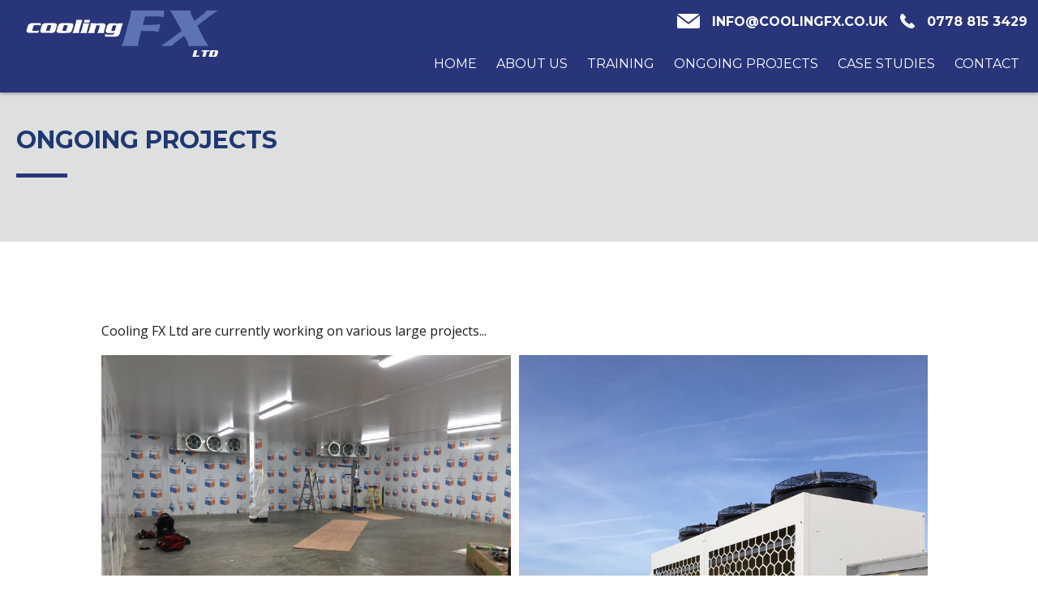

--- FILE ---
content_type: text/html; charset=utf-8
request_url: https://www.coolingfx.co.uk/ongoing-projects/
body_size: 11610
content:

<!DOCTYPE HTML>
<html xmlns="https://www.w3.org/1999/xhtml" lang="en">
	<head>
		<meta name="description" content="" />
<meta name="keywords" content="" />
<title>Ongoing Projects &raquo; Home</title>

		
		<meta name="viewport" content="width=device-width, initial-scale=1">

<link rel="stylesheet" href="/coolingfx-co-uk/_img/css/normalize.css">
<link rel="stylesheet" href="/coolingfx-co-uk/_img/css/grid.css">
<link rel="stylesheet" href="/coolingfx-co-uk/_img/css/owl.carousel.css">
<link rel="stylesheet" href="/coolingfx-co-uk/_img/css/jquery.fancybox.css">
<link rel="stylesheet" href="/coolingfx-co-uk/_img/css/slick.css">
<link rel="stylesheet" href="/coolingfx-co-uk/_img/css/slick-theme.css">

<link href="https://fonts.googleapis.com/css?family=Montserrat:400,700|Open+Sans:400,600" rel="stylesheet"> 

<script src="/coolingfx-co-uk/_img/js/jquery-1.10.2.min.js"></script>
<script src="/coolingfx-co-uk/_img/js/modernizr-2.6.2.min.js"></script>
<script src="/coolingfx-co-uk/_img/js/jquery.matchHeight.js"></script>
<script src="/coolingfx-co-uk/_img/js/imgLiquid-min.js"></script>
<script src="/coolingfx-co-uk/_img/js/imageBg.js"></script>
<script src="/coolingfx-co-uk/_img/js/owl.carousel.js"></script>        
<script src="/coolingfx-co-uk/_img/js/main.js"></script>        
<script src="/coolingfx-co-uk/_img/js/jquery.fancybox.js"></script>
<script src="/coolingfx-co-uk/_img/js/slick.js"></script>


<script>
  
 
$(document).ready(function(){  
$('.imgBg').imageBg();
$('.project-gallery-output').slick({
  dots: false,
  infinite: true,
  speed: 500,
  fade: true,
  cssEase: 'linear',
    autoplay: true,
  autoplaySpeed: 2000,
});
  
  
  
    $('.home-banner ul').owlCarousel({
        loop:false,
        margin:0,
        nav:false,
        dots: false,
        pagination: false,
        autoplay: true,
                  responsive:{
            0:{
                items:1
            },
            600:{
                items:1
            },
            1000:{
                items:1
            }
        }

    })


    $('.projects-slider-content ul').owlCarousel({
        loop:false,
        margin: 20,
        nav:true,
        dots: false,
        pagination: false,
        autoplay: true,
                  responsive:{
            0:{
                items:1
            },
            600:{
                items:2
            },
            1000:{
                items:4
            }
        }

    })
    $('.testimonials-output ul').owlCarousel({
        loop:false,
        margin: 20,
        nav:false,
        dots: true,
        pagination: false,
        autoplay: true,
                  responsive:{
            0:{
                items:1
            },
            600:{
                items:1
            },
            1000:{
                items:1
            }
        }

    })




$(".intro-link-boxes div").click(function() {
  window.location = $(this).find("a").attr("href"); 
  return false;
});

});
</script>
		<!-- not required -->
		<link rel="stylesheet" type="text/css" href="/_styles.css?theID=2393838&amp;dId=15557" />
	</head>
	<body id="s2393838" class="d15557">
		<!-- Header Bar -->
<section class="header-bar group">

  <div class="logo-wrapper match">
    <div class="inner-position">
      <a href="/">
        <img src="/coolingfx-co-uk/_img/img/logo.svg" alt="Cooling FX" />
      </a>
    </div>
  </div>

  <div class="nav-contact-wrap match">

      <div class="header-contact"> 
          <img src="/coolingfx-co-uk/_img/img/envelope-icon.svg" alt="" /> <a href="mailto:info@coolingfx.co.uk">info@coolingfx.co.uk</a> <img src="/coolingfx-co-uk/_img/img/telephone-icon.svg" alt="" /> 0778 815 3429
      </div>

      <div class="nav-bar">
        <div class="nav" id="navInsprimary">
<ul id="primary" class="menu">
<li class="nodiv" id="primary0"><a href="/" title="Home">Home</a></li>
<li id="primary1"><a href="/about-us/" title="About Us">About Us</a>
<ul>
<li><a href="/about-us/our-team/" title="Our Team">Our Team</a>
</li>
</ul>

</li>
<li class="nodiv" id="primary2"><a href="/training/" title="Training">Training</a></li>
<li class="nodiv liLinkActive" id="primary3"><a class="linkActive" href="/ongoing-projects/" title="Ongoing Projects">Ongoing Projects</a></li>
<li class="nodiv" id="primary4"><a href="/case-studies/" title="Case studies">Case studies</a></li>
<li class="nodiv" id="primary5"><a href="/contact/" title="Contact">Contact</a></li>
</ul></div>
      
        <a href="#" class="mobile-trigger">
            <div class="burger-contain">
                <div class="burger">
                    <span></span>
                </div>
            </div>
        </a>
      
      </div>
  </div>
</section>

<section class="heading-bar-wrapper">
  <div class="row">
    <div class="twelve columns heading-title">
      <h1>Ongoing Projects</h1>
      <div class="divider"></div>
    </div>
  </div>
</section>

<section class="inner-content-wrapper">
  <div class="row">
    <div class="ten columns inner-text push_one">
      <p>

	<div class="projects-inner group">
  <p>Cooling FX Ltd are currently working on various large projects...</p>
<div style="background:url('/coolingfx-co-uk/_img/img/freezer.JPG'); background-size: cover;" class="matchold">
  <a href="/ongoing-projects/?ID=3&dbId=909" class="project-bg">
      <div class="inner-position">
         <h2>Refrigeration Equipment</h2>
         <p>-</p>
      </div>
 </a>
</div>
<div style="background:url('/coolingfx-co-uk/_img/img/central plant 2.JPG'); background-size: cover;" class="matchold">
  <a href="/ongoing-projects/?ID=2&dbId=909" class="project-bg">
      <div class="inner-position">
         <h2>Central Plant </h2>
         <p>London</p>
      </div>
 </a>
</div>
<div style="background:url('/coolingfx-co-uk/_img/img/custom condensing unit.JPG'); background-size: cover;" class="matchold">
  <a href="/ongoing-projects/?ID=1&dbId=909" class="project-bg">
      <div class="inner-position">
         <h2>Condensing Unit</h2>
         <p>-</p>
      </div>
 </a>
</div>
<div style="background:url('/coolingfx-co-uk/_img/img/pie factory.JPG'); background-size: cover;" class="matchold">
  <a href="/ongoing-projects/?ID=0&dbId=909" class="project-bg">
      <div class="inner-position">
         <h2>Pie Factory</h2>
         <p>Bristol</p>
      </div>
 </a>
</div></div>


</p>
    </div>
  </div>
</section>


<!-- Testimonials & Form  -->
<section class="testimonials-contact-wrapper group">
    <div class="testimonials-box-wrap match">
        <h2>Client Testimonials</h2>
        <div class="divider"></div>
        <!-- Testimonials -->
        

	<div class="testimonials-output">
  <ul>
<li>
  <p>“Lasting Impressions Food Company based at London Heathrow have acquired the services of Cooling FX Ltd as their chosen refrigeration and air conditioning contractor for the past 8 years, supplying an excellent service in the installation of our existing unit as well as supplying LI with a maintenance service on all our refrigeration units. During the years of using Cooling FX we have found them to be very proactive as well as having the ability to find solutions to the most complex situations without any fuss and with the minimum of disruption to our business. I would have no hesitation in recommending Cooling FX to anyone seeking a solution to their refrigeration and air conditioning requirements.”</p>
  <h3>Lee Lucas</h3>
  <h4>Director, Lasting Impressions Food Company</h4>
</li>
<li>
  <p>“We opened our site 10 years ago in Bristol and Cooling FX installed a large freezer for us and we have been using them ever since for service and maintenance. They also service and maintain our chillers and air conditioning units. I have always found them extremely friendly, flexible and very reliable which is critical for our business. It gives us great peace of mind to know we have a top level of service and cover there as back up when things go wrong. I would fully recommend any company to use Cooling FX……you won’t be disappointed !”</p>
  <h3>Duncan Farron</h3>
  <h4>General Manager Tropical Marine Centre, Bristol </h4>
</li>
<li>
  <p>“Andrews Estate Agents have used the services of Cooling FX Ltd for the past 8 years for the servicing, maintenance and installation of our air conditioning systems for our branches throughout the South West. We have an excellent working relationship with all staff and Cooling FX have never failed to give us a first class service.”</p>
  <h3>John Williams</h3>
  <h4>Premises Manager Andrews Estate Agents</h4>
</li> </ul>
</div>





    </div>
    <div class="contact-box-wrap match">
        <h2>Get In Touch</h2>
        <div class="divider"></div>
      	<a name="validateMessage15162" id="validateMessage15162"></a>
<div class="form_error_wrap">


</div>
<div class="defaultForm">
<form action="/ongoing-projects/#validateMessage15162" method="post" name="myformNew" id="myformNew">
<div id="form_wrap" class="group">
<script type="text/javascript">
function autoResize(e){
var ele=e.target;
var t=ele.scrollTop;
ele.scrollTop=0
if(t>0){
ele.style.height=(ele.offsetHeight+t+t)+"px";
}
}
</script>
<div class="inputset group inputsetItem0">
<label for="editirForm0">Name *</label>
<input  placeholder="Name"  id="editirForm0" class="text" type="text" name="text_Required15162" value="" />
</div>
<div class="inputset group inputsetItem1">
<label for="editirForm1">Telephone</label>
<input  placeholder="Telephone"  id="editirForm1" class="text" type="text" name="text_15163" value=""/>
</div>
<div class="inputset group inputsetItem2">
<label for="editirForm2">Email *</label>
<input  placeholder="Email"  id="editirForm2" class="text" type="text" name="text_Required15164" value="" />
</div>
<div class="inputset group inputsetItem3">
<label for="editirForm3">Message *
</label><textarea  placeholder="Message"  onkeydown="autoResize(event)" id="editirForm3" name="textArea_Required15165" ></textarea>
</div>
<div class="inputset group inputsetItem4">
<label for="editirForm4">Please enter the characters below</label>
<input id="editirForm4" class="text" type="text" name="captcha_16315" value=""/>
<img src="/_captcha/107beb12-e0ec-4bb1-836d-f657858ceaf2.gif" />
<input type="hidden" value="T" name="captcha" /></div>
<div class="form_submit">
<input class="fbElementButton" type="submit" name="mysubmit" value="Submit" />
</div>
<!-- no hidden fields --><input type="hidden" name="isDragAndDropForm" id="isDragAndDropForm" value="T" />
<input type="hidden" name="isDragAndDropFormId" id="isDragAndDropFormId" value="2393103" />
<style>.text-firstLine{display:none;}</style>
</div> <!-- end form wrap -->
</form>
</div>




    </div>
</section>

<!-- Footer -->
<section class="footer group">
    <div class="footer-left match">
      <img src="/coolingfx-co-uk/_img/img/footer-logo.svg" alt="Cooling FX" />
    </div>
    <div class="footer-right match">
        <div class="inner-position">
            <p>Copyright 2026 Cooling FX Ltd | Website designed by <a href="http://www.smarterwebcompany.co.uk/" title="The Smarter Web Company - Web Design" target="_blank">The Smarter Web Company</a></p>
        </div>
    </div>
</section>
		
		<script type="text/javascript">
		$.get('/_ajax/logStats.aspx?src='+Math.random(), { d1: '1', d2: '3813', d3: '2393838' }, function(data) {});
		</script>
		
	</body>
</html>




--- FILE ---
content_type: text/css; charset=utf-8
request_url: https://www.coolingfx.co.uk/_styles.css?theID=2393838&dId=15557
body_size: 25679
content:
/* Base Styles *//* Clear Elements */  .group:before, .group:after {content: ""; display: table;}   .group:after {clear: both;}  .group {zoom: 1;}  /* Set up REM style *//*  html { font-size: 62.5%; }   body { font-size: 14px; font-size: 1.4rem; background: #fff;}   h1   { font-size: 24px; font-size: 2.4rem; } */  /* Older browsers */  html { font-size: 12px; background: #fff;}    @media screen and (min-width: 320px){    html { font-size: calc( 12px + (16 - 12) * (100vw - 320px) / (1200 - 320) ); }}    @media screen and (min-width: 800px){      html { font-size: 16px; }}  /* Border Box */  *, *:before, *:after {      -webkit-box-sizing: border-box;      -moz-box-sizing: border-box;      box-sizing: border-box;  }/* Fonts font-family: 'Montserrat', sans-serif;regular = 400semi-bold = 600bold = 700font-family: 'Open Sans', sans-serif;*//* Font Styles */  h1 {font-family: 'Montserrat', sans-serif; font-weight: 800; font-style: normal; font-size: 30px; font-size: 1.875em; color: #1f3873; line-height: 1.4; margin: 0px; text-transform: uppercase;}  h2 {font-family: 'Montserrat', sans-serif; font-weight: 800; font-style: normal; font-size: 25px; font-size: 1.5625em; color: #1f3873; line-height: 1.4; margin: 0px;  text-transform: uppercase;}  h3 {font-family: 'Montserrat', sans-serif; font-weight: 800; font-style: normal; font-size: 20px; font-size: 1.25em; color: #1f3873; line-height: 1.4; margin: 0px; text-transform: uppercase;}  h4 {font-family: 'Montserrat', sans-serif; font-weight: 800; font-style: normal; font-size: 18px; font-size: 1.125em; color: #1f3873; line-height: 1.4; margin: 0px;  text-transform: uppercase;}  h5 {font-family: 'Montserrat', sans-serif; font-weight: 800; font-style: normal; font-size: 16px; font-size: 1.0em; color: #1f3873; line-height: 1.4; margin: 0px; text-transform: uppercase;}  h6 {font-family: 'Montserrat', sans-serif;  font-weight: 800; font-style: normal; font-size: 14px; font-size: 0.875em; color: #1f3873; line-height: 1.4; text-transform: uppercase;}  p {font-family: 'Open Sans', sans-serif; font-weight: 400; font-style: normal;  color: #1c1c1c;  font-size: 16px; font-size: 1em; line-height: 1.80;}  a {font-family: 'Open Sans', sans-serif; font-weight: 400;font-style: normal; color: #1c1c1c; font-size: 16px;  font-size: 1em; text-decoration: none; line-height: 1.80;}  ul li, ol li, li {font-family: 'Open Sans', sans-serif; font-weight: 400; font-style: normal; font-size: 16px; font-size: 1em; color: #1c1c1c; line-height: 1.90;}  em {font-family: 'Open Sans', sans-serif; font-weight: 400; font-style: italic;  color: #1c1c1c;  font-size: 16px; font-size: 1em; line-height: 1.80; }/* Button Styles */  .blue-btn {transition: all .2s ease-in-out; background: #28357a; color: #fff;  text-align: center; font-family: 'Montserrat', sans-serif; font-weight: 400; font-style: normal; font-size: 18px; font-size: 1.125em; vertical-align: middle; padding: 15px 30px; display: inline-block;  line-height: 1.2; text-transform: uppercase;}  .blue-btn:hover {opacity: 0.8; color: #fff;}  .white-btn {transition: all .2s ease-in-out; background: #fff; color: #181e49;  text-align: center; font-family: 'Montserrat', sans-serif; font-weight: 700; font-style: normal; font-size: 18px; font-size: 1.125em; vertical-align: middle; padding: 15px 30px; display: inline-block;  line-height: 1.2;  }  .white-btn:hover {opacity: 0.8;}.inner-position {display: table-cell; vertical-align: middle;}.divider {width: 63px; height: 5px; background: #28357a; margin: 20px 0 40px 0;}/* Header */.header-bar {background: #28357a; box-shadow: 0px 0px 5px 0px rgba(73, 73, 73, 0.89); position: relative; z-index: 99;}.logo-wrapper {width: 23%; float: left; padding: 1% 2%;}.logo-wrapper img {width: 310px;}.nav-contact-wrap {width: 77%; float: left; padding: 1%;}.header-contact {text-align: right; color: #fff; font-size: 16px; font-size: 1em; font-family: 'Montserrat', sans-serif; font-style: normal; font-weight: 700; text-transform: uppercase; margin-bottom: 15px;}.header-contact a {color: #fff; font-family: 'Montserrat', sans-serif; font-style: normal; font-weight: 700; text-transform: uppercase;}.header-contact img {margin: 0px 10px; height: 18px; vertical-align: -3px;}.nav{height: 100%;}/* Navigation */  #primary {  margin: 0px 0px 0px 0px; width: 100%; height: 100%; padding-left: 0px;  text-align: right;  }  #primary>li {  padding:  0px 10px;border-bottom: 0px solid #fff; display: inline-block; vertical-align: middle; list-style-type: none; position: relative; text-align: center; height: 100%; }  #primary>li:hover {transition: all 0.5s ease 0s; }  #primary>li>a { text-transform: uppercase; padding: 5% 0%; display: block; vertical-align: middle;  transition: all 0.5s ease 0s; font-family: 'Montserrat', sans-serif; font-weight: 700 font-style: normal; font-size: 16px; font-size: 1em; color: #fff;  /*height: 40px; line-height: 40px;*/ position: relative;  text-decoration: none; }  #primary>li>a:hover {color: #dedfdf; }  #primary>li:last-of-type>a {border-right: 0px;}  /* Dropdown LV1 */  #primary>li>ul {display: none; white-space:nowrap; list-style: none; text-decoration:none; margin: 0px;}  #primary>li:hover>ul {display: block;  position: absolute; top: 30px; left: 0; z-index: 9999; background: #dedfdf; color: #00365b; padding: 0px; }  #primary>li>ul>li {padding: 7px 10px !important; text-align: left; }  #primary>li>ul>li:hover {background: #dedfdf; color: #00365b;}  #primary>li>ul>li>a { height: auto;  display: block; border: none; font-size: 16px !important; font-size: 1em !important; line-height: 20px !important; color: #00365b; font-family: 'Montserrat', sans-serif; text-decoration:none; font-weight: normal; padding: 0px; }  #primary>li>ul>li>a:hover {text-decoration: none;}  #primary li>ul>li {position: relative;}  /* Dropdown LV2 */  #primary>li>ul>li>ul {display: none; white-space:nowrap; list-style: none; text-decoration:none; margin: 0px;}  #primary>li>ul>li:hover>ul {display: block;  position: absolute; top: 0px; left: 200px; z-index: 1; background: #00365b; padding: 0px; }  #primary>li>ul>li>ul>li {padding: 7px 10px !important; text-align: left; }  #primary>li>ul>li>ul>li:hover {background: #68b32d;}  #primary>li>ul>li>ul>li a { height: auto;  display: block; border: none;font-size: 16px !important; font-size: 1em !important;  line-height: 20px !important; color: #fff; font-family: 'Montserrat', sans-serif; text-decoration:none; font-weight: normal; padding: 0px; }  #primary>li>ul>li>ul>li a:hover {text-decoration: none;}  #primary li>ul>li>ul>li {position: relative;}  /* Dropdown LV3 */  #primary>li>ul>li>ul>li>ul {display: none; white-space:nowrap; list-style: none; text-decoration:none; margin: 0px;}  #primary>li>ul>li>ul>li:hover>ul {display: block;  position: absolute; top: 0px; left: 200px; z-index: 1; background: #00365b; padding: 0px; }  #primary>li>ul>li>ul>li>ul>li {padding: 7px 10px !important; text-align: left; }  #primary>li>ul>li>ul>li>ul>li:hover {background: #68b32d;}  #primary>li>ul>li>ul>li>ul>li a { height: auto;  display: block; border: none; font-size: 16px !important; font-size: 1em !important;  line-height: 20px !important; color: #fff; font-family: 'Montserrat', sans-serif; text-decoration:none; font-weight: normal; padding: 0px; }  #primary>li>ul>li>ul>li>ul>li a:hover {text-decoration: none;}  #primary li>ul>li>ul>li>ul>li {position: relative;}.mobile-trigger {display: none !important;  height: 100%; position: relative; z-index: 150;}body.menu-open {  color: black;}body.menu-open > .nav-overlay {  opacity: 1;  -webkit-transition-property: opacity;  -moz-transition-property: opacity;  transition-property: opacity;  -webkit-transition-duration: 0.3s;  -moz-transition-duration: 0.3s;  transition-duration: 0.3s;  transition-timing-function: cubic-bezier(0.25, 0.46, 0.45, 0.94);}.nav-overlay {  position: fixed;  top: 0;  right: 0;  bottom: 0;  left: 0;  overflow: auto;  height: 100%;  width: 100%;  backface-visibility: hidden;  opacity: 0;  -webkit-transition-property: opacity;  -moz-transition-property: opacity;  transition-property: opacity;  -webkit-transition-duration: 0.3s;  -moz-transition-duration: 0.3s;  transition-duration: 0.3s;  transition-timing-function: cubic-bezier(0.25, 0.46, 0.45, 0.94);  z-index: 0;  background-color: slategrey;}.nav-overlay ul {  width: 50%;  display: block;  margin: 0 auto;  padding: 54px 0;}.nav-overlay ul li {  list-style: none;  font-size: 240%;  margin-bottom: 24px;  animation-duration: 249ms;  animation-name: slideInLeft;  animation-timing-function: cubic-bezier(0.175, 0.885, 0.32, 1.275);  animation-fill-mode: backwards;  -webkit-animation-delay: 120ms;  animation-delay: 120ms;}.nav-overlay ul li a {  text-decoration: none;  color: black;}.nav-overlay ul li a:hover {  color: orange;}.burger-contain {  width: 50px;  height: 45px;  margin: 00px auto;  cursor: pointer;  z-index: 20;}.burger {  width: 60%;  height: 2px;  background: #fff;  position: relative;  margin: 0 auto;  top: 20px;  transition: 0.3s all cubic-bezier(0.27, 0.67, 0.1, 1.12);  transform-origin: 100% 0%;}.burger:before {  content: '';  width: 100%;  height: 2px;  background: #fff;  position: relative;  display: block;  top: -8px;  transition: 0.3s all cubic-bezier(0.17, 0.67, 0.1, 1.23);}.burger:after {  content: '';  width: 100%;  height: 2px;  background: #fff;  position: relative;  display: block;  top: 6px;  transition: 0.3s all cubic-bezier(0.17, 0.87, 0.1, 1.13);}.burger.active {  transform: scale(1.5);  border-radius: 200%;  height: 25px;  width: 25px;  background: none;  border: 2px solid #fff;  transform-origin: 50% 0%;  top: 0px;  padding-top: 7px;  padding-left: 0px;  transition: 0.3s all cubic-bezier(0.87, 0.87, 0.1, 1.63);}.burger.active:before {  transform: rotate(45deg) scale(0.8);  transform-origin: 50% 50%;  top: 3px;  opacity: 1;  transition: 0.3s all cubic-bezier(0.17, 0.67, 0.1, 1.23);  background: #fff;    width: 20px;}.burger.active:after {  transform: rotate(-45deg) scale(0.8);  transform-origin: 50% 50%;  top: 1px;  opacity: 1;  transition: 0.3s all cubic-bezier(0.17, 0.67, 0.1, 1.23);  background: #fff;  width: 20px;}/*.menu-open .bottom-header {position: static;}*/.menu-open {position: relative;}.menu-open .mobile-trigger { }.menu-open .down-btn {z-index: 0;}@keyframes slideInLeft {  0% {    transform: translateX(-100%);    visibility: visible;  }  100% {    transform: translateX(0);  }}.slideInLeft {  animation-name: slideInLeft;}.mobile {display: none; position: fixed; top: 0; right: 0; bottom: 0; left: 0; z-index: 1; overflow: auto; background: #5d73b7; }.mobile #mobile-nav {margin: 0; padding: 15em 1.24732em; display: block; }.mobile ul#mobile-nav.menu li a {transition: all 0.5s ease 0s; font-family: 'Montserrat', sans-serif; font-weight: 400; font-style: normal; font-size: 30px; font-size: 1.875em; text-decoration: none; color: #fff; text-transform: uppercase;}.mobile ul#mobile-nav.menu li a:hover, .mobile ul#mobile-nav.menu li a:active {color: #28357a;}.mobile #mobile-nav > li { }.mobile #mobile-nav li {list-style: none; margin-bottom: 0.49012em; padding-bottom: 0.49012em; width: 80%; margin-left: auto; margin-right: auto;}.mobile #mobile-nav li.has-dropdown > a:after {content: "⇢";  color: #FFFFFF; font-size: 0.75em; margin-left: 0.625em; vertical-align: 1px; }.mobile #mobile-nav li.dropdown-open {padding-bottom: 0; }.mobile #mobile-nav li.dropdown-open > a:after {font-family: 'icomoon'; content: "\e607"; color: #FFFFFF; font-size: 0.75em; margin-left: 0.625em; vertical-align: 1px; }.mobile #mobile-nav li.dropdown-open ul {display: block;  font-weight: normal;  background-color: rgba(226, 200, 162, 0.1); }.mobile #mobile-nav li.dropdown-open ul > li {border-bottom: 1px solid #e2c8a2; }.mobile #mobile-nav li.dropdown-open ul > li:first-child {border-top: 1px solid #e2c8a2; padding-top: 0.79012em; margin-top: 0.79012em; }.mobile #mobile-nav li.dropdown-open ul > li:last-child {margin-bottom: 0; }.mobile #mobile-nav li a {display: block; color: #FFFFFF; font-size: 1.60181em; }.mobile #mobile-nav li ul {display: none; }.mobile-trigger { text-align: right;}.home-banner ul {padding: 0px; margin: 0px;}.owl-theme .owl-controls {  -webkit-tap-highlight-color: transparent;/*  position: absolute; bottom: 2%; width: 100%;*/}.owl-theme .owl-controls .owl-nav [class*='owl-'] {  color: white;  font-size: 14px;  display: inline-block;  cursor: pointer;width: 50px; height: 50px;font-size: 0;transition: all .2s ease-in-out;}.owl-theme .owl-controls .owl-nav [class*='owl-']:hover {opacity: 0.8;  text-decoration: none;}.owl-nav {  margin-top: 10px; width: 50%;}.owl-next {position: absolute; right: 0; background:url("/coolingfx-co-uk/_img/img/arrow-right.svg") ; background-repeat: no-repeat; background-position: center center;}.owl-prev {position: absolute; right: 55px; background:url("/coolingfx-co-uk/_img/img/arrow-left.svg") ; background-repeat: no-repeat; background-position: center center;}.owl-dots {    margin: 0 auto;    width: 100%; max-width: 1166px;    position: absolute; bottom: 6%; left: 0; right: 0; text-align: left; }.owl-theme .owl-controls .owl-nav .disabled {  opacity: 1;  cursor: default;}.owl-theme .owl-dots .owl-dot {  display: inline-block;  zoom: 1;  *display: inline;}.owl-theme .owl-dots .owl-dot span {  width: 16px;  height: 16px;  margin: 5px 4px;  border:1px solid #fff;  border-radius: 50%;  display: block;  -webkit-backface-visibility: visible;  -webkit-transition: opacity 200ms ease;  -moz-transition: opacity 200ms ease;  -ms-transition: opacity 200ms ease;  -o-transition: opacity 200ms ease;  transition: opacity 200ms ease;}.owl-theme .owl-dots .owl-dot.active span, .owl-theme .owl-dots .owl-dot:hover span {  background: #fff;} .banner-text {background: #fff; padding: 2%; max-width: 650px;}.banner-text h1 {font-family: 'Montserrat', sans-serif; font-style: normal; font-weight: 700; color: #28357a; font-size: 30px; font-size: 1.875em; text-transform: none; text-transform: uppercase; margin: 0px;}.banner-text p {font-family: 'Montserrat', sans-serif; font-style: normal; font-weight: 700; color: #5d73b7; font-size: 18px; font-size: 1.125em; text-transform: uppercase; margin: 0px;}.banner-text a {margin-top: 15px;}.home-banner ul li {padding: 30% 0% 0% 0%; list-style-type: none;}.intro-text-wrapper {padding: 0px 0 8px 0px;}.intro-text {width: 74%; float: left; background: #dedfdf; margin-right: 0.5%; padding: 5% 0;}.intro-text-inner {width: 90%; margin: 0 auto; }.intro-link-boxes {width: 25.50%; float: left; }.intro-link-boxes  div .inner-position {background: rgba(93,115, 183,0.8) ; transition: all .2s ease-in-out; cursor: pointer;}.intro-link-boxes  div .inner-position:hover {background: rgba(40,53,122,0.8) ; }.intro-link-boxes  div .inner-position  a {font-family: 'Montserrat', sans-serif; font-weight: 800; font-style: normal; font-size: 30px; font-size: 1.875em; text-transform: uppercase;color:#fff; }.about-link-box {width: 100%; margin-bottom: 1.5%; height: 49.25%; float: left; background: url("/coolingfx-co-uk/_img/img/about-link.jpg"); background-repeat: no-repeat; background-size: cover; display: table; text-align: center;}.training-link-box {width: 100%; margin-bottom: 0.5%; height: 49.25%; float: left; background: url("/coolingfx-co-uk/_img/img/training-link.jpg"); background-repeat: no-repeat; background-size: cover; display: table; text-align: center;}.project-slider-heading {width: 79%; padding: 4% 0 4% 4%;}.project-heading-left {width: 70%; float: left;}.project-heading-right {width: 30%; float: left; text-align: right;}.projects-slider-content {width: 79%; padding: 0% 0 0% 4%;}.projects-slider-content ul {margin: 0; padding: 0;}.projects-slider-content ul li {list-style-type: none;}.project-bg {padding:20% 5%; transition: all .2s ease-in-out; text-align: center; display: table; width: 100%; height: 100%; visibility: hidden;}.projects-slider-content ul .owl-stage-outer .owl-stage div.owl-item:hover li .project-bg {visibility: visible;}.project-bg:hover {background: rgba(37,45,60,0.63); visibility: visible;}.project-bg h2, .project-bg p  {color: #fff; margin: 0;}.project-bg p {font-family: 'Montserrat', sans-serif; font-weight: 400; font-style: normal; font-size: 18px; font-size: 1.125em; text-transform: uppercase;}.project-bg .divider {margin: 30px auto; background: #fff;}.project-bg .inner-position {width: 100%;}.projects-slider {padding-bottom: 10%;}.testimonials-box-wrap {width: 50%; float: left; padding: 5%; background: url("/coolingfx-co-uk/_img/img/testimonials-bg.jpg"); background-size: cover; background-repeat: no-repeat; }.testimonials-box-wrap h2 {color: #fff;}.testimonials-box-wrap .divider {background: #fff;}.testimonials-box-wrap .owl-dots {bottom: -15%;}.testimonials-output ul {margin: 0px; padding: 0px;}.testimonials-output ul li {list-style-type: none;}.testimonials-output ul li p, .testimonials-output ul li h3, .testimonials-output ul li h4 {color: #fff;}.testimonials-output ul li h3 {font-size: 24px; font-size: 1.5em;}.testimonials-output ul li h4 {font-size: 18px; font-size: 1.125em;}.testimonials-output .owl-theme .owl-dots .owl-dot span {background: #fff; border: 0px; }.testimonials-output .owl-theme .owl-dots .owl-dot.active span {background: #28357a; border: 0px; }.contact-box-wrap {width: 50%; float: left; padding: 5%; background: #dedfdf;}.footer {width: 100%; background: #2b2b2b; padding: 30px;}.footer-left {width: 30%; float: left;}.footer-left img {width: 275px;}.footer-right {width: 70%; float: left; display: table;}.footer-right p, .footer-right a {color: #6e6e6e; text-align: right;}.defaultForm {  width: 100%;  *zoom: 1;}.defaultForm:before, .defaultForm:after {  content: " ";  display: table;}.defaultForm:after {  clear: both;}.defaultForm .inputset {  display: block;  width: 100%;  position: relative;  margin-bottom: 0.625em;}.defaultForm .inputset .form_error_specific {  position: absolute;  top: 34%;  right: 2%;  color: Tomato;}.defaultForm .inputset label {  display: block;  width: 100%;}.defaultForm .inputset label.label {  display: inline-block;}.defaultForm .inputset label.label input {  width: initial;  display: inline-block;  margin-left: 0.625em;}.defaultForm .inputset input, .defaultForm .inputset textarea, .defaultForm .inputset select {  display: block;  width: 100%;  padding: 0.625em;  width: 100%;}.defaultForm .inputset textarea {  height: 10.625em;}.inputset.inputsetcheck label:first-of-type {  margin-bottom: 0.3125em;  padding-bottom: 0.3125em;  border-bottom: 1px solid #cccccc;}.inputset label.form_header {  font-weight: bold;  font-size: 18px;}.defaultForm .form_submit {  text-align: right;}.defaultForm .form_submit .fbElementButton {border: 0px; transition: all .2s ease-in-out; background: #28357a; color: #fff;  text-align: center; font-family: 'Montserrat', sans-serif; font-weight: 400; font-style: normal; font-size: 18px; font-size: 1.125em; vertical-align: middle; padding: 15px 30px; display: inline-block;  line-height: 1.2; text-transform: uppercase;}.defaultForm .form_submit .fbElementButton:hover {opacity: 0.8; color: #fff;}.contact-box-wrap .inputset label {display: none;}.defaultForm .inputset input, .defaultForm .inputset textarea {font-family: 'Open Sans', sans-serif; font-weight: 400; font-style: normal; border: 0px; padding: 15px; color: #272727; font-size: 18px; font-size: 1.125em;}.contact-box-wrap .defaultForm .inputset.inputsetItem0 {width: 49.25%; float: left; margin-right: 1.5%;}.contact-box-wrap .defaultForm .inputset.inputsetItem1 {width: 49.25%; float: left;}.contact-box-wrap .defaultForm .inputset.inputsetItem2 {width: 100%; float: left;}.contact-box-wrap .defaultForm .inputset.inputsetItem3 {width: 100%; float: left;}.form_error_wrap {display: none;}.heading-bar-wrapper {padding: 3% 0 ; background: #dedfdf;}.inner-content-wrapper {padding: 5% 0;}.team-profile {width: 100%; padding: 3%; background: #1f3873; margin-bottom: 25px; }.team-profile-image {width: 28%; float: left; margin-right: 2%; }.team-profile-image  img {width: 100%;}.team-profile-details {width: 70%; float: left;}.team-profile-name h3 {color: #fff;}.team-profile-text p {color: #fff;}.contact-text p {margin: 0px;}.contact-text .defaultForm {padding: 30px; background: #dedfdf;}.contact-text .defaultForm .inputset label {display: none;}.contact-details {padding: 20px; background: #28357a;}.contact-details p, .contact-details h2, .contact-details a {color: #fff;}.menu li.has-dropdown ul.opened {display: block !important; padding: 0px;}.mobile ul#mobile-nav.menu li ul li a {font-size: 16px; font-size: 1em;}.projects-inner div {width: 49%; float: left; margin-right: 1%; margin-bottom: 1%;}.projects-inner div:hover .project-bg {visibility: visible; text-align: center;}.project-title, .project-location, .project-description {text-align: center;}.project-images {margin-top: 5%;}.project-inner .project-gallery {width: 70%; margin: 0 auto; padding: 20px; background: #dedfdf;}.project-inner .project-gallery h2 {margin-bottom: 30px;}.project-inner .project-gallery .project-gallery-output div {width: 100%;  }.project-inner .project-gallery .project-gallery-output div a { display: block; height: 100%; width: 100%; }.project-inner .project-gallery .project-gallery-output div img {width: 100%;}/* Case Studies */.case-studies-wrapper {display:  flex; flex-wrap: wrap;}.case-study-item {display:  block; width:  49%; margin-right: 1%; }.case-study-item-image {width:  100%; padding-top: 65%;}.case-study-item-details {width: 100%; padding: 20px; background: #dedfdf; transition: all .2s ease-in-out; }.case-study-item-details h3 {margin-bottom:  15px; transition: all .2s ease-in-out;}.case-study-item:hover .case-study-item-details {background: #5775b8;}.case-study-item:hover .case-study-item-details h3 {color: #fff;}.case-study-intro {width:  100%; display:  flex; align-items: center; margin-bottom:  20px;}.case-study-intro-image {width:  30%; margin-right: 2%;}.case-study-intro-text {width:  68%;}.case-study-light-blue-box {padding:  25px; background: #d4d8d7;}.case-study-dark-blue-box {padding:  25px; background: #5775b8; text-align:  center;}.case-study-dark-blue-box h3 {font-size:  20px; font-size: 1.25em; color: #fff; font-style: italic;}.case-study-light-blue-box ul li {font-family: 'Montserrat', sans-serif;font-weight: 400;font-style: normal;font-size: 20px;font-size: 1.25em;color: #1f3873;line-height: 1.4;margin: 0px;text-transform: uppercase;}.case-study-light-blue-box ul li strong {font-weight:  700;}/* MEDIA QUERIES */ @media all and (max-width: 1170px) and (min-width: 0px) {.testimonials-output ul li p {font-size: 14px; font-size: 0.875em;}.testimonials-output ul li h3 {font-size: 18px; font-size: 1.125em;}.testimonials-output ul li h4 {font-size: 16px; font-size: 1.0em;}} @media all and (max-width: 1100px) and (min-width: 0px) {  #primary>li { padding: 1% 0.5%;}  #primary > li > a {font-size: 12px; font-size: 0.75em;}} @media all and (max-width: 1000px) and (min-width: 0px) {.testimonials-output .owl-controls {display: none;}} @media all and (max-width: 900px) and (min-width: 0px) {.intro-text { width: 65%; }.intro-link-boxes {width: 34.5%;}.testimonials-box-wrap {width: 100%; }.contact-box-wrap {width: 100%; }} @media all and (max-width: 893px) and (min-width: 0px) {.logo-wrapper {width: 33%;}.nav-contact-wrap {width: 67%;}.header-contact {font-size: 0.875em;}.owl-dots {bottom: 2%; text-align: center; padding-right: 0%;}.banner-text {padding: 3%;}.footer-contact-left {width: 100%; margin-bottom: 20px;}.footer-contact-right {width: 100%;  margin-bottom: 20px;}} @media all and (max-width: 768px) and (min-width: 0px) {.project-slider-heading {width: 90%; padding: 4% 0 4% 4%;}.projects-slider-content {width: 90%; padding: 0% 0 0% 4%;}.footer-left {width: 100%; text-align: center;}.footer-right {width: 100%; display: block; text-align: center;}.footer-right .inner-position {display: block;}.footer-right p {text-align: center;}.owl-dots {display: none !important;}} @media all and (max-width: 650px) and (min-width: 0px) {.logo-wrapper {width: 100%;}.nav-contact-wrap {width: 100%;}.mobile-trigger {display: block !important;  }.nav-bar #primary {display: none;}.home-banner ul li {padding: 45% 0 0 0 ;}.logo-wrapper {text-align: center; padding: 25px 0;}.logo-wrapper .inner-position {display: block;}.logo-wrapper img {width: 250px;}.header-contact {text-align: center;}.nav-bar {background: #5d73b7; padding: 10px 0;}.menu-open .header-contact {display: none;}.intro-text { width: 100%; }.intro-link-boxes {width: 100%; height: 400px;}.contact-text {margin-bottom: 25px;}.projects-inner div {width: 100%; margin-right: 0%; }.project-inner .project-gallery .project-gallery-output div {width: 100%; float: left; margin-right: 0%; padding-top: 95%; }.case-study-intro {flex-direction:  column; align-items:  initial;}.case-study-intro-image {width:  100%; margin-right:  0px; margin-bottom:  20px;}.case-study-intro-text {width:  100%;}.case-study-item {width:  100%; margin-right:  0px;}} @media all and (max-width: 480px) and (min-width: 0px) {.search-wrapper {width: 60%;}.mobile-nav-wrapper {width: 20%; }.banner-text h1 {font-size: 30px; font-size: 1.875em;}.logo-wrapper {width: 100%; text-align: center; padding: 5%;}.nav-contact-wrap {width: 100%; text-align: center; }.projects-slider {padding-bottom: 20%;}.contact-box-wrap .defaultForm .inputset.inputsetItem0 {width: 100%; margin-right: 0%;}.contact-box-wrap .defaultForm .inputset.inputsetItem1 {width: 100%;}.team-profile-image {width: 100%; margin-right: 0%; margin-bottom: 15px; }.team-profile-details {width: 100%;}}/* Height Media Q */ @media all and (max-height: 700px) and (min-width: 0px) {.project-banner-text {padding: 50px 0 50px 0 !important;}.project-banner ul li {height: auto !important;}}
/* not required */


--- FILE ---
content_type: image/svg+xml
request_url: https://www.coolingfx.co.uk/coolingfx-co-uk/_img/img/envelope-icon.svg
body_size: 593
content:
<?xml version="1.0" encoding="utf-8"?>
<!-- Generator: Adobe Illustrator 19.2.0, SVG Export Plug-In . SVG Version: 6.00 Build 0)  -->
<svg version="1.1" id="Capa_1" xmlns="http://www.w3.org/2000/svg" xmlns:xlink="http://www.w3.org/1999/xlink" x="0px" y="0px"
	 width="512px" height="328px" viewBox="0 0 512 328" style="enable-background:new 0 0 512 328;" xml:space="preserve">
<style type="text/css">
	.st0{fill:#FFFFFF;}
</style>
<g>
	<g>
		<g>
			<path class="st0" d="M30,0c-8,0-13,0.7-15,2s-2.3,2.8-1,4.5S18.7,11,24,15c2.7,2,4.7,3.7,6,5l226,172L482,21l5-5
				c5.3-4,8.8-6.8,10.5-8.5s1.5-3.3-0.5-5S490,0,482,0H241H30z"/>
			<path class="st0" d="M0,40v254c0,7.3,3,14.8,9,22.5S21,328,27,328h458c6,0,12-3.8,18-11.5s9-15.2,9-22.5V40L256,236L0,40z"/>
		</g>
	</g>
</g>
</svg>


--- FILE ---
content_type: application/javascript
request_url: https://www.coolingfx.co.uk/coolingfx-co-uk/_img/js/imageBg.js
body_size: 499
content:
(function( $ ) {
    $.fn.imageBg = function(options) {
      
      var settings = $.extend({
        // These are the defaults.
        backgroundSize: 'cover', 
        backgroundPosition: '50% 50%'
      }, options );
      
      return this.each(function(){
        var image = $(this).find("img");
        var source = image.attr("src");
        $(this).css({   
          'background-image': 'url(' + source + ')',
          'background-repeat': 'no-repeat',
          'background-size': settings.backgroundSize, 
          'background-position': settings.backgroundPosition
        });
        image.css('display', 'none');
      });
      //return this;
    };
}( jQuery ));

--- FILE ---
content_type: image/svg+xml
request_url: https://www.coolingfx.co.uk/coolingfx-co-uk/_img/img/arrow-left.svg
body_size: 510
content:
<?xml version="1.0" encoding="utf-8"?>
<!-- Generator: Adobe Illustrator 19.2.0, SVG Export Plug-In . SVG Version: 6.00 Build 0)  -->
<svg version="1.1" id="Chevron_left" xmlns="http://www.w3.org/2000/svg" xmlns:xlink="http://www.w3.org/1999/xlink" x="0px"
	 y="0px" width="50px" height="50px" viewBox="0 0 50 50" style="enable-background:new 0 0 50 50;" xml:space="preserve">
<style type="text/css">
	.st0{fill:#28357A;}
</style>
<path class="st0" d="M0,0v50h50V0H0z M31,32.5c1,1,0.8,2.1,0,3.1c-0.8,0.8-2.3,0.8-3.1,0c-0.8-0.8-8.7-9-8.7-9
	c-0.4-0.4-0.6-1-0.6-1.5s0.2-1.2,0.6-1.5c0,0,7.9-8.3,8.7-9c0.8-0.8,2.3-0.8,3.1,0s1,1.9,0,3.1L23.7,25L31,32.5z"/>
</svg>


--- FILE ---
content_type: image/svg+xml
request_url: https://www.coolingfx.co.uk/coolingfx-co-uk/_img/img/logo.svg
body_size: 9260
content:
<?xml version="1.0" encoding="utf-8"?>
<!-- Generator: Adobe Illustrator 19.2.0, SVG Export Plug-In . SVG Version: 6.00 Build 0)  -->
<svg version="1.1" id="Layer_1" xmlns="http://www.w3.org/2000/svg" xmlns:xlink="http://www.w3.org/1999/xlink" x="0px" y="0px"
	 width="1374.6px" height="321.8px" viewBox="0 0 1374.6 321.8" style="enable-background:new 0 0 1374.6 321.8;"
	 xml:space="preserve">
<style type="text/css">
	.st0{fill:#28357A;}
	.st1{fill:#FFFFFF;}
	.st2{fill:#5D73B6;}
</style>
<g>
	<rect class="st0" width="1373.3" height="246.1"/>
	<g>
		<path class="st1" d="M622.7,181.2c-10.3,0-20.6,0-30.9,0c-0.3,0-0.7,0-1,0c-5.8-0.3-6.1-0.8-5.6-6.5c0.3-3,0.3-6,0.7-8.9
			c0.4-2.5,1.3-2.9,3.7-1.8c4.6,2.2,9.5,3,14.5,3.1c10.6,0.2,21.3,0.3,32,0.3c10.9,0,12.9-6.4,14.3-13.9c0.1-0.4-0.3-0.9-0.4-1.3
			c-0.4,0.2-0.8,0.5-1.1,0.7c-3.3,2.6-7.1,3.4-11.2,3.4c-9,0-18,0-27-0.1c-4.1-0.1-8.2-0.5-12.1-2.3c-6.4-2.8-9.7-7.9-8.2-14.9
			c1.3-6,3.3-11.8,5-17.7c0.9-3,1.8-6,2.5-9.1c2.2-9.1,6.8-16.6,15.4-20.7c3.5-1.6,7.6-2.7,11.4-2.8c12.1-0.3,24.3-0.2,36.4,0
			c3.2,0,6.1,1.2,7.8,4.4c0.8,1.7,1.9,1.4,2.3-0.2c0.9-3.6,3-4.4,6.6-4.3c10.1,0.3,20.3,0,30.4,0c0.7,0,1.3-0.1,2,0
			c1.8,0.2,2.1,0.9,1.2,2.5c-2.2,3.9-4.5,7.8-6.3,11.8c-1.3,3-1.9,6.3-2.9,9.5c-2,6.4-4,12.7-5.9,19.1c-2.2,7.5-4.1,15.1-6.2,22.6
			c-1.5,5.3-3.3,10.5-6.5,15c-4.3,6-9.9,9.9-17.5,11.1c-12.3,2-24.5,1-36.8,1.2c-2.2,0-4.3,0-6.5,0
			C622.7,181.3,622.7,181.3,622.7,181.2z M641,142.5c0-0.1,0-0.2,0-0.2c1.2,0,2.3,0,3.5,0c1.2,0,2.3,0.2,3.5,0.1
			c3.8-0.2,6.3-2,7.4-5.6c2.1-7.5,4.1-15,6.2-22.5c0.7-2.5,1.6-5,2.2-7.6c0.5-2.2-0.6-3.6-2.9-3.7c-5.1-0.2-10.3-0.4-15.4-0.3
			c-4.2,0.1-6.4,2.7-7.5,6.7c-1.8,6.5-4,12.9-5.9,19.4c-0.9,3-1.7,6.1-2.2,9.2c-0.5,3.1,0.6,4.3,3.7,4.5
			C636,142.7,638.5,142.5,641,142.5z"/>
		<path class="st1" d="M296.8,155.7c-9.5,0-19,0.2-28.4-0.1c-4.6-0.1-9.2-1-13.8-1.8c-3.7-0.7-5.5-3.9-6.4-7
			c-0.7-2.6-0.5-5.7,0.2-8.3c2.7-9.7,6-19.3,8.6-29.1c1.1-4.1,2.3-7.9,4.7-11.4c3.7-5.5,9.1-8.4,15.2-9.4c5.9-1,11.9-0.9,17.9-0.9
			c8.8-0.1,17.6,0.1,26.4,0.1c6.5,0.1,12.9,0.1,19.4,0.2c4.3,0.1,8.6,0,12.9,0.6c7.4,1,10.6,4.7,10.4,12.1
			c-0.1,4.4-0.9,8.9-2.1,13.2c-2,7.5-4.5,14.9-6.7,22.4c-2.8,9.7-8.6,15.9-18.9,18.2c-8,1.8-15.9,0.8-23.8,1.1
			C307.1,156,301.9,155.8,296.8,155.7C296.8,155.8,296.8,155.8,296.8,155.7z M305.2,141.3c1.4-0.1,3.4-0.2,5.4-0.3
			c2-0.2,3.5-1.2,4.1-3.1c0.9-2.7,1.5-5.4,2.3-8.1c2.2-7.3,4.3-14.6,6.5-21.8c1.3-4.3,0.9-5.4-3.7-5.8c-4.8-0.4-9.6-0.3-14.4-0.3
			c-5.6,0-6.6,0.5-8.6,6.4c-2.7,7.6-4.7,15.5-7,23.3c-0.6,2.1-1,4.2-1.3,6.3c-0.4,2.9,0,3.4,2.7,3.4
			C295.7,141.3,300.1,141.3,305.2,141.3z"/>
		<path class="st1" d="M203.6,155.4c-12.1,0-24.3,0-36.4,0c-4,0-8,0.3-12,0c-4.8-0.3-9.6-0.8-14.3-1.7c-4.9-1-7.8-6.9-6.9-12.8
			c1.3-8.9,4.7-17.2,7.3-25.7c1.4-4.6,2.8-9.1,4.3-13.7c1.8-5.5,6.3-8.4,11-10.8c4.7-2.5,10-3.1,15.4-3c19.8,0.2,39.6,0.1,59.4,0.2
			c3,0,6,0.3,8.9,0.9c7.6,1.7,11.1,8,9,15.5c-2.2,8.1-4.1,16.4-6.5,24.5c-1.6,5.2-3.4,10.4-5.7,15.3c-2.5,5.2-7.1,8.4-12.6,9.7
			c-5,1.2-10,2.6-15.3,1.8C207.3,155.3,205.4,155.5,203.6,155.4C203.6,155.5,203.6,155.4,203.6,155.4z M197.6,101.9c0,0,0-0.1,0-0.1
			c-3,0-6-0.1-9,0c-2.3,0.1-4.4,0.8-5.1,3.2c-1.3,4.3-2.3,8.6-3.4,12.9c-0.4,1.6-0.6,3.2-1.1,4.8c-1.6,4.9-3.3,9.6-4.8,14.5
			c-0.7,2.4,0.1,3.4,2.6,3.6c5.5,0.2,11,0.2,16.4,0.4c4.4,0.2,6.6-2.2,8-6c0.2-0.6,0.3-1.3,0.5-1.9c2.2-7.5,4.5-14.9,6.7-22.4
			c0.5-1.6,0.9-3.2,1.1-4.9c0.3-2.9-0.5-4-3.4-4.2C203.2,101.8,200.4,101.9,197.6,101.9z"/>
		<path class="st1" d="M489.4,156.2c-7,0-14,0-20.9,0c-0.8,0-2.1-0.3-2.2-0.7c-0.1-0.9,0-2.2,0.6-2.6c4.1-3.2,5.2-8,6.7-12.6
			c2.8-8.8,5.5-17.7,8.1-26.6c1.2-4,2.4-8,3-12c0.5-3.4,0.4-6.9,0.3-10.4c0-2.7,0.4-3.3,3-3.3c10.8,0,21.6,0.1,32.5,0.2
			c0.3,0,0.7,0,1,0c3,0.3,3.2,0.5,2.8,3.6c-0.1,0.8,0.1,1.6,0.2,2.3c0.7-0.2,1.7-0.2,2.1-0.7c3.7-4.3,8.4-5.2,13.8-5.1
			c9.5,0.2,19,0.2,28.5,0c4.1-0.1,7.9,0.9,11.7,2.3c5.4,2.1,9.4,10.5,7.8,16.9c-2.3,9.2-5.2,18.2-7.6,27.4c-1.7,6.2-4.3,12.3-2,19
			c0.1,0.4-0.5,1.4-1.1,1.7c-0.7,0.4-1.6,0.5-2.4,0.5c-14,0-27.9,0-41.9,0c-0.6,0-1.2-0.3-1.8-0.5c0.2-0.7,0.2-1.6,0.7-2
			c5.4-5.3,6.6-12.4,8.6-19.2c1.9-6.4,3.9-12.7,5.8-19c0.9-2.9,1.7-5.7,2.5-8.6c0.6-2.2-0.4-3.9-2.6-4c-6.1-0.3-12.3-0.5-18.4-0.2
			c-2,0.1-3.9,1.6-4.6,4c-1.6,5.9-3.3,11.8-5.1,17.7c-1.4,4.9-2.8,9.9-4.5,14.7c-1.6,4.5-2.3,8.9-1.5,13.7c0.5,3.1,0.2,3.2-3.2,3.2
			c-6.7,0-13.3,0-20,0C489.4,156,489.4,156.1,489.4,156.2z"/>
		<path class="st1" d="M102.3,87.5c10.2,0,20.3,0,30.5,0c3.7,0,3.9,0.2,3.9,4c-0.1,3.8-0.1,7.6-0.2,11.5c-0.1,2.3-0.8,2.9-2.6,1.8
			c-4.3-2.7-9-3-13.9-3c-8,0.1-16,0-24,0c-5.8,0-8.5,1.8-10.2,7.6c-2.8,8.9-5.2,17.8-7.8,26.7c-0.6,2.2,0.1,3.6,2.2,4.3
			c0.9,0.3,1.9,0.6,2.9,0.6c11,0,22,0,33-0.2c2.2,0,4.5-1.2,6.7-1.6c0.7-0.1,1.8,0,2.2,0.4c0.4,0.5,0.4,1.6,0.1,2.3
			c-1.8,3.9-3.8,7.7-5.8,11.5c-1,1.8-2.7,2.2-4.7,2.2c-6.5-0.1-13,0-19.5,0c-10.3,0-20.6,0.1-30.9-0.1c-5.3-0.1-10.7-0.3-15.9-1.5
			c-6.5-1.5-11.3-5.4-10.5-12.9c0.3-2.9,0.7-5.9,1.5-8.8c2.2-8,5-15.8,7-23.9C49,97.3,61.1,87.8,72.9,87.9c9.8,0.1,19.6,0,29.5,0
			C102.3,87.8,102.3,87.6,102.3,87.5z"/>
		<path class="st1" d="M380.7,155.8c-6.3,0-12.6,0-19,0c-1.2,0-2.4-0.6-3.6-0.9c0.6-0.9,1.1-1.9,1.7-2.8c2.6-3.6,4.6-7.5,5.8-12
			c1.8-7,4.5-13.8,6.5-20.8c1.8-6,3-12.2,4.7-18.2c1.8-6.2,3.7-12.4,5.9-18.4c1.8-4.9,2.9-9.9,1.6-15c-0.6-2.3,0.1-3.1,2.3-3
			c12.3,0,24.6,0,36.9,0.1c3.4,0,3.4,0.3,2.3,3.7c-1.3,4.3-2.3,8.6-3.6,12.9c-2.1,6.8-4.5,13.4-6.5,20.2c-2.1,7-3.7,14.1-5.7,21.1
			c-1.7,5.8-4,11.5-5.3,17.4c-0.9,4-0.8,8.2-0.7,12.3c0.1,3.3,0.2,3.5-3,3.6C394.4,155.9,387.6,155.8,380.7,155.8
			C380.7,155.8,380.7,155.8,380.7,155.8z"/>
		<path class="st1" d="M436.7,155.8c-6.5,0-13,0-19.5,0c-0.8,0-1.7,0-2.5-0.1c-1.4-0.2-2.4-1-1.2-2.3c3.5-3.9,5.7-8.5,7-13.5
			c0.1-0.5,0.5-0.9,0.6-1.3c1.5-5.1,3-10.2,4.4-15.2c2.1-7.5,4.5-14.9,6.3-22.4c0.7-3.1,0.3-6.6,0-9.9c-0.2-1.8,0.4-2.5,1.9-2.7
			c1-0.1,2-0.1,3-0.1c10.8,0,21.6,0,32.5,0.1c1,0,2,0,3,0.1c2.2,0.2,2.8,1.3,2.1,3.4c-3.3,10.8-6.6,21.6-9.7,32.4
			c-2.1,7.2-4,14.4-5.7,21.6c-0.5,2.1-0.1,4.6,0.5,6.8c0.8,2.9,0.7,3.4-2.4,3.4c-4.5,0-9-0.1-13.5-0.2
			C441.4,155.8,439.1,155.8,436.7,155.8C436.7,155.8,436.7,155.8,436.7,155.8z"/>
		<path class="st1" d="M457.3,83.1c-5.5,0-11,0-16.4,0c-2.4,0-3.3-1.3-2.7-3.6c1.1-4.1,2.4-8.2,3.4-12.3c0.4-1.8,1.2-2.6,3-2.5
			c2.3,0,4.7,0,7-0.1c8,0,16-0.1,24-0.1c1.3,0,2.7,0,4,0.1c1.3,0.1,2.3,0.7,1.9,2.3c-1.4,4.9-2.8,9.9-4.3,14.8
			c-0.6,1.9-2.3,1.5-3.8,1.5C468,83.1,462.7,83.1,457.3,83.1C457.4,83.1,457.4,83.1,457.3,83.1z"/>
	</g>
	<g>
		<g>
			<path class="st2" d="M975.9,246c8-5.3,16-10.6,23.9-16.1c8-5.6,15.8-11.4,23.6-17.1c12.6-9.1,25.3-18,37.7-27.3
				c10.7-8,21.1-16.4,31.8-24.5c6.3-4.7,12.9-9.1,19.2-13.8c2.6-2,4.8-4.5,7.4-6.9c-1.1-2.4-1.9-4.7-3.1-6.8
				c-9.3-17.2-18.6-34.5-28.2-51.6c-12.5-22.2-25-44.3-38.1-66.1c-3.6-6-9.4-10.6-14.2-15.8c50.3,0,100.7,0,151,0
				c-1.1,1.2-2.8,2.3-3.1,3.7c-1.3,7-1.3,14.1,1.6,20.8c2.5,5.7,5.7,11.1,8.5,16.6c5.1,10,10.1,19.9,15.4,30.3
				c6.5-4.5,12.5-8.4,18-12.7c8.9-6.9,17.2-14.8,26.5-21.2c14.4-9.9,28.3-20.2,38.7-35.1c-0.5-0.7-1.2-1.6-1.8-2.5
				c26.3,0,52.7,0,79,0c1.3,0,2.7,0.6,4,1c-2.5,1.3-5.1,2.2-7.4,3.8c-16.9,11.4-33.8,22.7-50.4,34.5c-11.6,8.2-22.7,17.2-34,25.8
				c-5,3.8-10.1,7.3-15,11.2c-6.6,5.2-13.1,10.6-19.6,15.8c-5.9,4.7-11.9,9.2-18.1,14c4.3,7.8,8.4,15,12.2,22.3
				c6.3,12.2,12,24.7,18.4,36.9c9.9,18.8,19.9,37.6,30.6,56c5,8.7,11.6,16.4,17.5,24.6c-47.7,0-95.3,0-143,0
				c0.1-2.1,0.2-4.2,0.4-6.3c0.7-8.2,0-15.9-4.5-23.3c-4.5-7.3-8.2-15.1-12.3-22.6c-3.3-6.1-6.6-12.1-9.9-18.2
				c-1.8,1.2-3.5,2.2-5,3.4c-8.7,6.6-17.3,13.3-26,19.9c-15.2,11.6-30.6,23.1-45.5,35.1c-4,3.2-6.8,8-10.1,12.1
				C1026.6,246,1001.3,246,975.9,246z"/>
			<path class="st2" d="M998.9,0c-0.5,5.9-0.9,11.8-1.4,17.7c-0.1,0.8,0.1,1.7,0,2.5c-0.7,8.2-1.4,16.5-2.1,24.7
				c-0.1,0.6-0.5,1.2-0.9,2c-6.2-1.3-12.2-3.1-18.3-3.9c-8.9-1.3-18-2.4-27-2.7c-12.9-0.4-25.9,0-38.9,0c-14.8,0-29.5,0-45.4,0
				c-4.9,19.2-9.8,38.6-15,59.1c4.3,0,8.2,0,12.1,0c25.2-0.1,50.5,0.2,75.7-0.5c9.3-0.3,18.5-3.1,27.8-4.8c1.9-0.3,3.7-0.6,6.6-1
				c-5,18.8-9.7,36.6-14.7,55.7c-19.4-6-39.2-7.2-59.2-6.6c-19.9,0.6-39.9,0.1-60.1,0.1c-2.4,8.5-4.9,16.9-7,25.4
				c-2.4,9.3-4.3,18.7-6.7,28c-1.9,7.3-4.9,14.4-5.9,21.8c-1.3,9.4-1.1,19-1.6,28.6c-39,0-78,0-117,0c0.7-1.6,1.2-3.4,2.2-4.9
				c5.6-8.3,9.8-17.3,12.4-26.9c3.9-14.2,7.7-28.4,11.5-42.5c2.9-10.7,5.8-21.5,8.6-32.2c2.7-10.2,5.2-20.5,8-30.6
				c4.4-16,8.9-32,13.3-48c1.9-6.6,3.8-13.3,6-21.2c1.4-10.9,6.2-22.9,4.5-36.8c0.2-0.2,1.2-0.9,1.9-1.4C767.6,1,766.8,0.5,766,0
				C843.6,0,921.3,0,998.9,0z"/>
		</g>
	</g>
	<g>
		<g>
			<path class="st1" d="M1366.9,276.2c-0.3,0-0.7-0.1-1-0.1c-9.7-0.2-19.3-0.2-29-0.2c-5.1,0-10.2,0-15.1,0
				c-4.5,15.4-9,30.4-13.4,45.5c0,0,0.3,0.3,0.5,0.3c15-0.1,30,0.2,44.9-0.4c6.8-0.3,12.2-3.8,14.4-11.1c1.4-4.7,3.3-9.3,5-13.9
				C1378.4,276.7,1366.9,276.2,1366.9,276.2z M1346.2,313.3c-4.8,0-8.7,0-13.8,0c2.8-9.6,5.6-19,8.4-28.6c4.6,0,8.8,0,14.1,0
				C1351.9,294.6,1349.1,303.7,1346.2,313.3z"/>
			<path class="st1" d="M1285.3,321.7c-7.6,0-15.2,0-22,0c3.7-12,7.4-24.2,11.3-37c-5.9,0-11.1,0-17.6,0c2.1-3.5,3.6-6.2,5-8.6
				c17.6,0,34.6,0,52.2,0c-0.5,3.3-0.9,6-1.4,8.6c-5.8,0-11.2,0-17.1,0C1292.3,296.8,1288.9,308.9,1285.3,321.7z"/>
			<path class="st1" d="M1194.8,321.4c4.4-15,8.8-29.8,13.4-45.2c6.7,0,14.1,0,21.5,0c-3.7,12.5-7.3,24.4-11.1,37.1
				c9.4,0,17.6,0,26.9,0c-1.8,3.2-3.2,5.5-4.8,8.1C1225.4,321.4,1210.2,321.4,1194.8,321.4z"/>
		</g>
	</g>
</g>
</svg>


--- FILE ---
content_type: image/svg+xml
request_url: https://www.coolingfx.co.uk/coolingfx-co-uk/_img/img/arrow-right.svg
body_size: 484
content:
<?xml version="1.0" encoding="utf-8"?>
<!-- Generator: Adobe Illustrator 19.2.0, SVG Export Plug-In . SVG Version: 6.00 Build 0)  -->
<svg version="1.1" id="Chevron_left" xmlns="http://www.w3.org/2000/svg" xmlns:xlink="http://www.w3.org/1999/xlink" x="0px"
	 y="0px" width="50px" height="50px" viewBox="0 0 50 50" style="enable-background:new 0 0 50 50;" xml:space="preserve">
<style type="text/css">
	.st0{fill:#28357A;}
</style>
<path class="st0" d="M50,50V0H0v50H50z M19,17.5c-1-1-0.8-2.1,0-3.1c0.8-0.8,2.3-0.8,3.1,0c0.8,0.8,8.7,9,8.7,9
	c0.4,0.4,0.6,1,0.6,1.5s-0.2,1.2-0.6,1.5c0,0-7.9,8.3-8.7,9c-0.8,0.8-2.3,0.8-3.1,0c-0.8-0.8-1-1.9,0-3.1l7.1-7.5L19,17.5z"/>
</svg>


--- FILE ---
content_type: image/svg+xml
request_url: https://www.coolingfx.co.uk/coolingfx-co-uk/_img/img/footer-logo.svg
body_size: 9165
content:
<?xml version="1.0" encoding="utf-8"?>
<!-- Generator: Adobe Illustrator 19.2.0, SVG Export Plug-In . SVG Version: 6.00 Build 0)  -->
<svg version="1.1" id="Layer_1" xmlns="http://www.w3.org/2000/svg" xmlns:xlink="http://www.w3.org/1999/xlink" x="0px" y="0px"
	 width="1374.6px" height="321.8px" viewBox="0 0 1374.6 321.8" style="enable-background:new 0 0 1374.6 321.8;"
	 xml:space="preserve">
<style type="text/css">
	.st0{fill:#2B2B2B;}
	.st1{fill:#6E6E6D;}
</style>
<g>
	<rect class="st0" width="1373.3" height="246.1"/>
	<g>
		<path class="st1" d="M622.7,181.2c-10.3,0-20.6,0-30.9,0c-0.3,0-0.7,0-1,0c-5.8-0.3-6.1-0.8-5.6-6.5c0.3-3,0.3-6,0.7-8.9
			c0.4-2.5,1.3-2.9,3.7-1.8c4.6,2.2,9.5,3,14.5,3.1c10.6,0.2,21.3,0.3,32,0.3c10.9,0,12.9-6.4,14.3-13.9c0.1-0.4-0.3-0.9-0.4-1.3
			c-0.4,0.2-0.8,0.5-1.1,0.7c-3.3,2.6-7.1,3.4-11.2,3.4c-9,0-18,0-27-0.1c-4.1-0.1-8.2-0.5-12.1-2.3c-6.4-2.8-9.7-7.9-8.2-14.9
			c1.3-6,3.3-11.8,5-17.7c0.9-3,1.8-6,2.5-9.1c2.2-9.1,6.8-16.6,15.4-20.7c3.5-1.6,7.6-2.7,11.4-2.8c12.1-0.3,24.3-0.2,36.4,0
			c3.2,0,6.1,1.2,7.8,4.4c0.8,1.7,1.9,1.4,2.3-0.2c0.9-3.6,3-4.4,6.6-4.3c10.1,0.3,20.3,0,30.4,0c0.7,0,1.3-0.1,2,0
			c1.8,0.2,2.1,0.9,1.2,2.5c-2.2,3.9-4.5,7.8-6.3,11.8c-1.3,3-1.9,6.3-2.9,9.5c-2,6.4-4,12.7-5.9,19.1c-2.2,7.5-4.1,15.1-6.2,22.6
			c-1.5,5.3-3.3,10.5-6.5,15c-4.3,6-9.9,9.9-17.5,11.1c-12.3,2-24.5,1-36.8,1.2c-2.2,0-4.3,0-6.5,0
			C622.7,181.3,622.7,181.3,622.7,181.2z M641,142.5c0-0.1,0-0.2,0-0.2c1.2,0,2.3,0,3.5,0c1.2,0,2.3,0.2,3.5,0.1
			c3.8-0.2,6.3-2,7.4-5.6c2.1-7.5,4.1-15,6.2-22.5c0.7-2.5,1.6-5,2.2-7.6c0.5-2.2-0.6-3.6-2.9-3.7c-5.1-0.2-10.3-0.4-15.4-0.3
			c-4.2,0.1-6.4,2.7-7.5,6.7c-1.8,6.5-4,12.9-5.9,19.4c-0.9,3-1.7,6.1-2.2,9.2c-0.5,3.1,0.6,4.3,3.7,4.5
			C636,142.7,638.5,142.5,641,142.5z"/>
		<path class="st1" d="M296.8,155.7c-9.5,0-19,0.2-28.4-0.1c-4.6-0.1-9.2-1-13.8-1.8c-3.7-0.7-5.5-3.9-6.4-7
			c-0.7-2.6-0.5-5.7,0.2-8.3c2.7-9.7,6-19.3,8.6-29.1c1.1-4.1,2.3-7.9,4.7-11.4c3.7-5.5,9.1-8.4,15.2-9.4c5.9-1,11.9-0.9,17.9-0.9
			c8.8-0.1,17.6,0.1,26.4,0.1c6.5,0.1,12.9,0.1,19.4,0.2c4.3,0.1,8.6,0,12.9,0.6c7.4,1,10.6,4.7,10.4,12.1
			c-0.1,4.4-0.9,8.9-2.1,13.2c-2,7.5-4.5,14.9-6.7,22.4c-2.8,9.7-8.6,15.9-18.9,18.2c-8,1.8-15.9,0.8-23.8,1.1
			C307.1,156,301.9,155.8,296.8,155.7C296.8,155.8,296.8,155.8,296.8,155.7z M305.2,141.3c1.4-0.1,3.4-0.2,5.4-0.3
			c2-0.2,3.5-1.2,4.1-3.1c0.9-2.7,1.5-5.4,2.3-8.1c2.2-7.3,4.3-14.6,6.5-21.8c1.3-4.3,0.9-5.4-3.7-5.8c-4.8-0.4-9.6-0.3-14.4-0.3
			c-5.6,0-6.6,0.5-8.6,6.4c-2.7,7.6-4.7,15.5-7,23.3c-0.6,2.1-1,4.2-1.3,6.3c-0.4,2.9,0,3.4,2.7,3.4
			C295.7,141.3,300.1,141.3,305.2,141.3z"/>
		<path class="st1" d="M203.6,155.4c-12.1,0-24.3,0-36.4,0c-4,0-8,0.3-12,0c-4.8-0.3-9.6-0.8-14.3-1.7c-4.9-1-7.8-6.9-6.9-12.8
			c1.3-8.9,4.7-17.2,7.3-25.7c1.4-4.6,2.8-9.1,4.3-13.7c1.8-5.5,6.3-8.4,11-10.8c4.7-2.5,10-3.1,15.4-3c19.8,0.2,39.6,0.1,59.4,0.2
			c3,0,6,0.3,8.9,0.9c7.6,1.7,11.1,8,9,15.5c-2.2,8.1-4.1,16.4-6.5,24.5c-1.6,5.2-3.4,10.4-5.7,15.3c-2.5,5.2-7.1,8.4-12.6,9.7
			c-5,1.2-10,2.6-15.3,1.8C207.3,155.3,205.4,155.5,203.6,155.4C203.6,155.5,203.6,155.4,203.6,155.4z M197.6,101.9c0,0,0-0.1,0-0.1
			c-3,0-6-0.1-9,0c-2.3,0.1-4.4,0.8-5.1,3.2c-1.3,4.3-2.3,8.6-3.4,12.9c-0.4,1.6-0.6,3.2-1.1,4.8c-1.6,4.9-3.3,9.6-4.8,14.5
			c-0.7,2.4,0.1,3.4,2.6,3.6c5.5,0.2,11,0.2,16.4,0.4c4.4,0.2,6.6-2.2,8-6c0.2-0.6,0.3-1.3,0.5-1.9c2.2-7.5,4.5-14.9,6.7-22.4
			c0.5-1.6,0.9-3.2,1.1-4.9c0.3-2.9-0.5-4-3.4-4.2C203.2,101.8,200.4,101.9,197.6,101.9z"/>
		<path class="st1" d="M489.4,156.2c-7,0-14,0-20.9,0c-0.8,0-2.1-0.3-2.2-0.7c-0.1-0.9,0-2.2,0.6-2.6c4.1-3.2,5.2-8,6.7-12.6
			c2.8-8.8,5.5-17.7,8.1-26.6c1.2-4,2.4-8,3-12c0.5-3.4,0.4-6.9,0.3-10.4c0-2.7,0.4-3.3,3-3.3c10.8,0,21.6,0.1,32.5,0.2
			c0.3,0,0.7,0,1,0c3,0.3,3.2,0.5,2.8,3.6c-0.1,0.8,0.1,1.6,0.2,2.3c0.7-0.2,1.7-0.2,2.1-0.7c3.7-4.3,8.4-5.2,13.8-5.1
			c9.5,0.2,19,0.2,28.5,0c4.1-0.1,7.9,0.9,11.7,2.3c5.4,2.1,9.4,10.5,7.8,16.9c-2.3,9.2-5.2,18.2-7.6,27.4c-1.7,6.2-4.3,12.3-2,19
			c0.1,0.4-0.5,1.4-1.1,1.7c-0.7,0.4-1.6,0.5-2.4,0.5c-14,0-27.9,0-41.9,0c-0.6,0-1.2-0.3-1.8-0.5c0.2-0.7,0.2-1.6,0.7-2
			c5.4-5.3,6.6-12.4,8.6-19.2c1.9-6.4,3.9-12.7,5.8-19c0.9-2.9,1.7-5.7,2.5-8.6c0.6-2.2-0.4-3.9-2.6-4c-6.1-0.3-12.3-0.5-18.4-0.2
			c-2,0.1-3.9,1.6-4.6,4c-1.6,5.9-3.3,11.8-5.1,17.7c-1.4,4.9-2.8,9.9-4.5,14.7c-1.6,4.5-2.3,8.9-1.5,13.7c0.5,3.1,0.2,3.2-3.2,3.2
			c-6.7,0-13.3,0-20,0C489.4,156,489.4,156.1,489.4,156.2z"/>
		<path class="st1" d="M102.3,87.5c10.2,0,20.3,0,30.5,0c3.7,0,3.9,0.2,3.9,4c-0.1,3.8-0.1,7.6-0.2,11.5c-0.1,2.3-0.8,2.9-2.6,1.8
			c-4.3-2.7-9-3-13.9-3c-8,0.1-16,0-24,0c-5.8,0-8.5,1.8-10.2,7.6c-2.8,8.9-5.2,17.8-7.8,26.7c-0.6,2.2,0.1,3.6,2.2,4.3
			c0.9,0.3,1.9,0.6,2.9,0.6c11,0,22,0,33-0.2c2.2,0,4.5-1.2,6.7-1.6c0.7-0.1,1.8,0,2.2,0.4c0.4,0.5,0.4,1.6,0.1,2.3
			c-1.8,3.9-3.8,7.7-5.8,11.5c-1,1.8-2.7,2.2-4.7,2.2c-6.5-0.1-13,0-19.5,0c-10.3,0-20.6,0.1-30.9-0.1c-5.3-0.1-10.7-0.3-15.9-1.5
			c-6.5-1.5-11.3-5.4-10.5-12.9c0.3-2.9,0.7-5.9,1.5-8.8c2.2-8,5-15.8,7-23.9C49,97.3,61.1,87.8,72.9,87.9c9.8,0.1,19.6,0,29.5,0
			C102.3,87.8,102.3,87.6,102.3,87.5z"/>
		<path class="st1" d="M380.7,155.8c-6.3,0-12.6,0-19,0c-1.2,0-2.4-0.6-3.6-0.9c0.6-0.9,1.1-1.9,1.7-2.8c2.6-3.6,4.6-7.5,5.8-12
			c1.8-7,4.5-13.8,6.5-20.8c1.8-6,3-12.2,4.7-18.2c1.8-6.2,3.7-12.4,5.9-18.4c1.8-4.9,2.9-9.9,1.6-15c-0.6-2.3,0.1-3.1,2.3-3
			c12.3,0,24.6,0,36.9,0.1c3.4,0,3.4,0.3,2.3,3.7c-1.3,4.3-2.3,8.6-3.6,12.9c-2.1,6.8-4.5,13.4-6.5,20.2c-2.1,7-3.7,14.1-5.7,21.1
			c-1.7,5.8-4,11.5-5.3,17.4c-0.9,4-0.8,8.2-0.7,12.3c0.1,3.3,0.2,3.5-3,3.6C394.4,155.9,387.6,155.8,380.7,155.8
			C380.7,155.8,380.7,155.8,380.7,155.8z"/>
		<path class="st1" d="M436.7,155.8c-6.5,0-13,0-19.5,0c-0.8,0-1.7,0-2.5-0.1c-1.4-0.2-2.4-1-1.2-2.3c3.5-3.9,5.7-8.5,7-13.5
			c0.1-0.5,0.5-0.9,0.6-1.3c1.5-5.1,3-10.2,4.4-15.2c2.1-7.5,4.5-14.9,6.3-22.4c0.7-3.1,0.3-6.6,0-9.9c-0.2-1.8,0.4-2.5,1.9-2.7
			c1-0.1,2-0.1,3-0.1c10.8,0,21.6,0,32.5,0.1c1,0,2,0,3,0.1c2.2,0.2,2.8,1.3,2.1,3.4c-3.3,10.8-6.6,21.6-9.7,32.4
			c-2.1,7.2-4,14.4-5.7,21.6c-0.5,2.1-0.1,4.6,0.5,6.8c0.8,2.9,0.7,3.4-2.4,3.4c-4.5,0-9-0.1-13.5-0.2
			C441.4,155.8,439.1,155.8,436.7,155.8C436.7,155.8,436.7,155.8,436.7,155.8z"/>
		<path class="st1" d="M457.3,83.1c-5.5,0-11,0-16.4,0c-2.4,0-3.3-1.3-2.7-3.6c1.1-4.1,2.4-8.2,3.4-12.3c0.4-1.8,1.2-2.6,3-2.5
			c2.3,0,4.7,0,7-0.1c8,0,16-0.1,24-0.1c1.3,0,2.7,0,4,0.1c1.3,0.1,2.3,0.7,1.9,2.3c-1.4,4.9-2.8,9.9-4.3,14.8
			c-0.6,1.9-2.3,1.5-3.8,1.5C468,83.1,462.7,83.1,457.3,83.1C457.4,83.1,457.4,83.1,457.3,83.1z"/>
	</g>
	<g>
		<g>
			<path class="st1" d="M975.9,246c8-5.3,16-10.6,23.9-16.1c8-5.6,15.8-11.4,23.6-17.1c12.6-9.1,25.3-18,37.7-27.3
				c10.7-8,21.1-16.4,31.8-24.5c6.3-4.7,12.9-9.1,19.2-13.8c2.6-2,4.8-4.5,7.4-6.9c-1.1-2.4-1.9-4.7-3.1-6.8
				c-9.3-17.2-18.6-34.5-28.2-51.6c-12.5-22.2-25-44.3-38.1-66.1c-3.6-6-9.4-10.6-14.2-15.8c50.3,0,100.7,0,151,0
				c-1.1,1.2-2.8,2.3-3.1,3.7c-1.3,7-1.3,14.1,1.6,20.8c2.5,5.7,5.7,11.1,8.5,16.6c5.1,10,10.1,19.9,15.4,30.3
				c6.5-4.5,12.5-8.4,18-12.7c8.9-6.9,17.2-14.8,26.5-21.2c14.4-9.9,28.3-20.2,38.7-35.1c-0.5-0.7-1.2-1.6-1.8-2.5
				c26.3,0,52.7,0,79,0c1.3,0,2.7,0.6,4,1c-2.5,1.3-5.1,2.2-7.4,3.8c-16.9,11.4-33.8,22.7-50.4,34.5c-11.6,8.2-22.7,17.2-34,25.8
				c-5,3.8-10.1,7.3-15,11.2c-6.6,5.2-13.1,10.6-19.6,15.8c-5.9,4.7-11.9,9.2-18.1,14c4.3,7.8,8.4,15,12.2,22.3
				c6.3,12.2,12,24.7,18.4,36.9c9.9,18.8,19.9,37.6,30.6,56c5,8.7,11.6,16.4,17.5,24.6c-47.7,0-95.3,0-143,0
				c0.1-2.1,0.2-4.2,0.4-6.3c0.7-8.2,0-15.9-4.5-23.3c-4.5-7.3-8.2-15.1-12.3-22.6c-3.3-6.1-6.6-12.1-9.9-18.2
				c-1.8,1.2-3.5,2.2-5,3.4c-8.7,6.6-17.3,13.3-26,19.9c-15.2,11.6-30.6,23.1-45.5,35.1c-4,3.2-6.8,8-10.1,12.1
				C1026.6,246,1001.3,246,975.9,246z"/>
			<path class="st1" d="M998.9,0c-0.5,5.9-0.9,11.8-1.4,17.7c-0.1,0.8,0.1,1.7,0,2.5c-0.7,8.2-1.4,16.5-2.1,24.7
				c-0.1,0.6-0.5,1.2-0.9,2c-6.2-1.3-12.2-3.1-18.3-3.9c-8.9-1.3-18-2.4-27-2.7c-12.9-0.4-25.9,0-38.9,0c-14.8,0-29.5,0-45.4,0
				c-4.9,19.2-9.8,38.6-15,59.1c4.3,0,8.2,0,12.1,0c25.2-0.1,50.5,0.2,75.7-0.5c9.3-0.3,18.5-3.1,27.8-4.8c1.9-0.3,3.7-0.6,6.6-1
				c-5,18.8-9.7,36.6-14.7,55.7c-19.4-6-39.2-7.2-59.2-6.6c-19.9,0.6-39.9,0.1-60.1,0.1c-2.4,8.5-4.9,16.9-7,25.4
				c-2.4,9.3-4.3,18.7-6.7,28c-1.9,7.3-4.9,14.4-5.9,21.8c-1.3,9.4-1.1,19-1.6,28.6c-39,0-78,0-117,0c0.7-1.6,1.2-3.4,2.2-4.9
				c5.6-8.3,9.8-17.3,12.4-26.9c3.9-14.2,7.7-28.4,11.5-42.5c2.9-10.7,5.8-21.5,8.6-32.2c2.7-10.2,5.2-20.5,8-30.6
				c4.4-16,8.9-32,13.3-48c1.9-6.6,3.8-13.3,6-21.2c1.4-10.9,6.2-22.9,4.5-36.8c0.2-0.2,1.2-0.9,1.9-1.4C767.6,1,766.8,0.5,766,0
				C843.6,0,921.3,0,998.9,0z"/>
		</g>
	</g>
	<g>
		<path class="st1" d="M1366.9,276.2c-0.3,0-0.7-0.1-1-0.1c-9.7-0.2-19.3-0.2-29-0.2c-5.1,0-10.2,0-15.1,0
			c-4.5,15.4-9,30.4-13.4,45.5c0,0,0.3,0.3,0.5,0.3c15-0.1,30,0.2,44.9-0.4c6.8-0.3,12.2-3.8,14.4-11.1c1.4-4.7,3.3-9.3,5-13.9
			C1378.4,276.7,1366.9,276.2,1366.9,276.2z M1346.2,313.3c-4.8,0-8.7,0-13.8,0c2.8-9.6,5.6-19,8.4-28.6c4.6,0,8.8,0,14.1,0
			C1351.9,294.6,1349.1,303.7,1346.2,313.3z"/>
		<path class="st1" d="M1285.3,321.7c-7.6,0-15.2,0-22,0c3.7-12,7.4-24.2,11.3-37c-5.9,0-11.1,0-17.6,0c2.1-3.5,3.6-6.2,5-8.6
			c17.6,0,34.6,0,52.2,0c-0.5,3.3-0.9,6-1.4,8.6c-5.8,0-11.2,0-17.1,0C1292.3,296.8,1288.9,308.9,1285.3,321.7z"/>
		<path class="st1" d="M1194.8,321.4c4.4-15,8.8-29.8,13.4-45.2c6.7,0,14.1,0,21.5,0c-3.7,12.5-7.3,24.4-11.1,37.1
			c9.4,0,17.6,0,26.9,0c-1.8,3.2-3.2,5.5-4.8,8.1C1225.4,321.4,1210.2,321.4,1194.8,321.4z"/>
	</g>
</g>
</svg>


--- FILE ---
content_type: application/javascript
request_url: https://www.coolingfx.co.uk/coolingfx-co-uk/_img/js/main.js
body_size: 3591
content:
$(document).ready(function(){

  ////////////////////////////////////////
  ////   Match height 
  ////////////////////////////////////////

  $('.match').matchHeight();
  $('.match-box').matchHeight();
  $('.section-box').matchHeight();


  ////////////////////////////////////////
  ////   Responsive Img
  ////////////////////////////////////////

  $('.liquid').imgLiquid();

});


  ////////////////////////////////////////
  ////   Flexslider  & Owl Carousel
  ////////////////////////////////////////

$(document).ready(function(){

  ////////////////////////////////////////
  ////   Mobile Nav
  ////////////////////////////////////////

    var menu_trigger = $(".mobile-trigger"),
        body = $("body"),
        mobile_nav = $("#primary").clone(),
       mobile_nav_wrap = mobile_nav.parent(),
        menuBurger = $('.burger'),
        is_open = false;

      mobile_nav.wrap("<nav class='mobile'></nav>");

     //strip out elements standard attr
    mobile_nav.removeAttr("id").attr("id", "mobile-nav");

    var list_items = mobile_nav.children("li");

      //dropdown.css("display", "block");

    // Apply class to any li that has a child ul

    list_items.each(function() {

    var el = $(this);
        if (el.has("ul").length) {
          // add dropdown class
          el.addClass("has-dropdown");

          el.children("a").addClass("dropdown-trigger");
          
          // clone link
          var link = el.children("a").clone();
          
          // remove old class
          link.removeAttr("class");
          
          // prepend to ul
          el.children("ul").prepend(link);
          
          // set text to overview
          link.text("Overview");
          
          // wrap in list item
          link.wrap("<li></li>");
        }
    });

    var top_level = list_items.find(".dropdown-trigger");

    top_level.on("click", function(evt) {
        evt.preventDefault();
        // find ul
        var dropdown = $(this).siblings("ul");
        // add the opened class
        dropdown.toggleClass("opened");

        $(this).toggleClass("close-icon");
    });

    menu_trigger.on("click", function(evt) {
        evt.preventDefault();
        mobile_nav_wrap = mobile_nav.parent();
          mobile_nav_wrap.addClass("slideRight");
        menu_trigger.parent("div").toggleClass("is-open");

        // console.log(mobile_nav_wrap);

        if (is_open) {
          mobile_nav_wrap.css("display", "none");

          body.toggleClass("menu-open");
          menu_trigger.toggleClass("active");
          menuBurger.toggleClass("active");
          // menu_trigger.text("Menu");
          is_open = false;
        } else{
          // menu_trigger.text("Close");
          menu_trigger.toggleClass("active");
          mobile_nav_wrap.css("display", "block");
          body.toggleClass("menu-open");
          console.log("we're open");
          menuBurger.toggleClass("active");
          is_open = true;

        }
    });

    $(window).on("resize", function(){
        if (Modernizr.mq('only all and (min-width: 1070px)')) {

             menu_trigger.parent("div").removeClass("is-open");

             mobile_nav_wrap.css("display", "none");
            body.removeClass("menu-open");
            menu_trigger.removeClass("active");
              // menu_trigger.text("Menu");
              is_open = false;
         }

          });
    // append navigation
    $("body").append(mobile_nav);

    // wrap in a nav element
    mobile_nav.wrap("<nav class='mobile'></nav>");

// Add logo 

// $(".mobile").prepend("<div class='nav-header'><img src='/harry-fry-racing-com/_img/img/logo.svg' alt='Harry Fry Racing' /></div>");

// Add swipe hover effect

 //  $('#mobile-nav li a').addClass("btn-sweep-left-grey");


            });




--- FILE ---
content_type: image/svg+xml
request_url: https://www.coolingfx.co.uk/coolingfx-co-uk/_img/img/telephone-icon.svg
body_size: 841
content:
<?xml version="1.0" encoding="utf-8"?>
<!-- Generator: Adobe Illustrator 19.2.0, SVG Export Plug-In . SVG Version: 6.00 Build 0)  -->
<svg version="1.1" id="Capa_1" xmlns="http://www.w3.org/2000/svg" xmlns:xlink="http://www.w3.org/1999/xlink" x="0px" y="0px"
	 width="512px" height="512px" viewBox="0 0 512 512" style="enable-background:new 0 0 512 512;" xml:space="preserve">
<style type="text/css">
	.st0{fill:#FFFFFF;}
</style>
<g>
	<g>
		<g>
			<path class="st0" d="M500.5,404.6l-79.1-79.1c-15.7-15.7-41.8-15.2-58.1,1.1l-39.8,39.8c-2.5-1.4-5.1-2.8-7.9-4.4
				c-25.2-13.9-59.6-33-95.8-69.3c-36.3-36.3-55.5-70.8-69.4-96c-1.5-2.7-2.9-5.2-4.3-7.7l26.7-26.7l13.1-13.2
				c16.3-16.3,16.8-42.4,1.1-58.1l-79-78.9c-15.8-15.8-41.9-15.3-58.2,1L27.5,35.6l0.6,0.6c-7.5,9.5-13.7,20.5-18.4,32.4
				c-4.3,11.3-7,22.1-8.2,32.9c-10.4,86.6,29.1,165.7,136.5,273C286.5,522.8,406,511.6,411.2,511c11.2-1.3,22-4,32.9-8.3
				c11.8-4.6,22.7-10.8,32.3-18.3l0.5,0.4l22.6-22.1C515.8,446.5,516.2,420.4,500.5,404.6z"/>
		</g>
	</g>
</g>
</svg>
